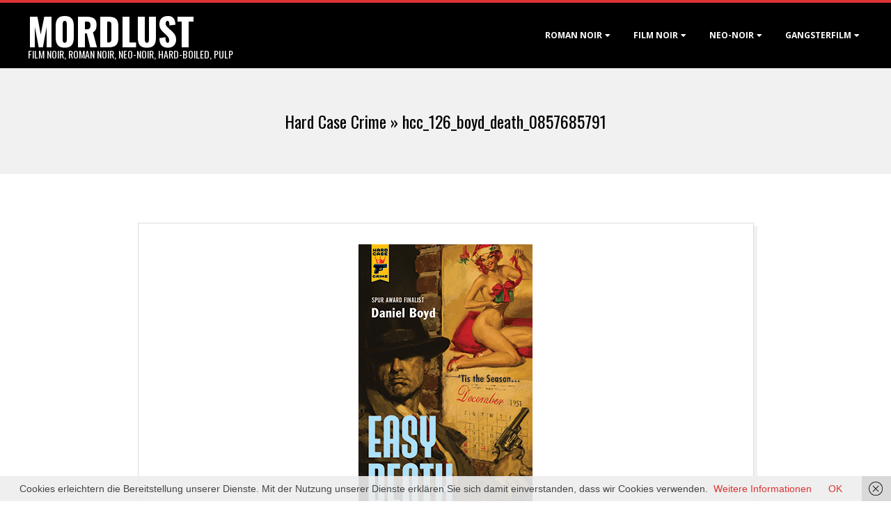

--- FILE ---
content_type: text/html; charset=UTF-8
request_url: https://www.mordlust.de/roman-noir/noir-reihen/hard-case-crime/hcc_126_boyd_death_0857685791/
body_size: 14308
content:
<!DOCTYPE html>
<html lang="de" class="no-js">

<head>
<meta charset="UTF-8" />
<meta http-equiv="X-UA-Compatible" content="IE=edge,chrome=1"> <!-- Enable IE Highest available mode (compatibility mode); users with GCF will have page rendered using Google Chrome Frame -->
<meta name='robots' content='index, follow, max-image-preview:large, max-snippet:-1, max-video-preview:-1' />
<meta name="HandheldFriendly" content="True">
<meta name="MobileOptimized" content="767">
<meta name="viewport" content="width=device-width, initial-scale=1.0">
<meta name="template" content="Dispatch Premium 4.12.1" />

	<!-- This site is optimized with the Yoast SEO plugin v26.7 - https://yoast.com/wordpress/plugins/seo/ -->
	<title>hcc_126_boyd_death_0857685791 - mordlust</title>
	<link rel="canonical" href="https://www.mordlust.de/roman-noir/noir-reihen/hard-case-crime/hcc_126_boyd_death_0857685791/" />
	<meta property="og:locale" content="de_DE" />
	<meta property="og:type" content="article" />
	<meta property="og:title" content="hcc_126_boyd_death_0857685791 - mordlust" />
	<meta property="og:description" content="Weiter" />
	<meta property="og:url" content="https://www.mordlust.de/roman-noir/noir-reihen/hard-case-crime/hcc_126_boyd_death_0857685791/" />
	<meta property="og:site_name" content="mordlust" />
	<meta property="og:image" content="https://www.mordlust.de/roman-noir/noir-reihen/hard-case-crime/hcc_126_boyd_death_0857685791" />
	<meta property="og:image:width" content="250" />
	<meta property="og:image:height" content="400" />
	<meta property="og:image:type" content="image/jpeg" />
	<meta name="twitter:card" content="summary_large_image" />
	<script type="application/ld+json" class="yoast-schema-graph">{"@context":"https://schema.org","@graph":[{"@type":"WebPage","@id":"https://www.mordlust.de/roman-noir/noir-reihen/hard-case-crime/hcc_126_boyd_death_0857685791/","url":"https://www.mordlust.de/roman-noir/noir-reihen/hard-case-crime/hcc_126_boyd_death_0857685791/","name":"hcc_126_boyd_death_0857685791 - mordlust","isPartOf":{"@id":"https://www.mordlust.de/#website"},"primaryImageOfPage":{"@id":"https://www.mordlust.de/roman-noir/noir-reihen/hard-case-crime/hcc_126_boyd_death_0857685791/#primaryimage"},"image":{"@id":"https://www.mordlust.de/roman-noir/noir-reihen/hard-case-crime/hcc_126_boyd_death_0857685791/#primaryimage"},"thumbnailUrl":"https://www.mordlust.de/wp-content/uploads/2019/06/hcc_126_boyd_death_0857685791.jpg","datePublished":"2019-06-09T19:51:34+00:00","breadcrumb":{"@id":"https://www.mordlust.de/roman-noir/noir-reihen/hard-case-crime/hcc_126_boyd_death_0857685791/#breadcrumb"},"inLanguage":"de","potentialAction":[{"@type":"ReadAction","target":["https://www.mordlust.de/roman-noir/noir-reihen/hard-case-crime/hcc_126_boyd_death_0857685791/"]}]},{"@type":"ImageObject","inLanguage":"de","@id":"https://www.mordlust.de/roman-noir/noir-reihen/hard-case-crime/hcc_126_boyd_death_0857685791/#primaryimage","url":"https://www.mordlust.de/wp-content/uploads/2019/06/hcc_126_boyd_death_0857685791.jpg","contentUrl":"https://www.mordlust.de/wp-content/uploads/2019/06/hcc_126_boyd_death_0857685791.jpg","width":250,"height":400},{"@type":"BreadcrumbList","@id":"https://www.mordlust.de/roman-noir/noir-reihen/hard-case-crime/hcc_126_boyd_death_0857685791/#breadcrumb","itemListElement":[{"@type":"ListItem","position":1,"name":"Startseite","item":"https://www.mordlust.de/"},{"@type":"ListItem","position":2,"name":"Roman noir","item":"https://www.mordlust.de/roman-noir/"},{"@type":"ListItem","position":3,"name":"Noir-Reihen","item":"https://www.mordlust.de/roman-noir/noir-reihen/"},{"@type":"ListItem","position":4,"name":"Hard Case Crime","item":"https://www.mordlust.de/roman-noir/noir-reihen/hard-case-crime/"},{"@type":"ListItem","position":5,"name":"hcc_126_boyd_death_0857685791"}]},{"@type":"WebSite","@id":"https://www.mordlust.de/#website","url":"https://www.mordlust.de/","name":"mordlust","description":"Film noir, Roman noir, Neo-Noir, Hard-boiled, Pulp","potentialAction":[{"@type":"SearchAction","target":{"@type":"EntryPoint","urlTemplate":"https://www.mordlust.de/?s={search_term_string}"},"query-input":{"@type":"PropertyValueSpecification","valueRequired":true,"valueName":"search_term_string"}}],"inLanguage":"de"}]}</script>
	<!-- / Yoast SEO plugin. -->


<link rel='dns-prefetch' href='//www.mordlust.de' />
<link rel='dns-prefetch' href='//fonts.googleapis.com' />
<link rel="alternate" type="application/rss+xml" title="mordlust &raquo; Feed" href="https://www.mordlust.de/feed/" />
<link rel="alternate" type="application/rss+xml" title="mordlust &raquo; Kommentar-Feed" href="https://www.mordlust.de/comments/feed/" />
<link rel="alternate" type="application/rss+xml" title="mordlust &raquo; hcc_126_boyd_death_0857685791-Kommentar-Feed" href="https://www.mordlust.de/roman-noir/noir-reihen/hard-case-crime/hcc_126_boyd_death_0857685791/feed/" />
<link rel="pingback" href="https://www.mordlust.de/xmlrpc.php" />
<link rel="profile" href="https://gmpg.org/xfn/11" />
<link rel="alternate" title="oEmbed (JSON)" type="application/json+oembed" href="https://www.mordlust.de/wp-json/oembed/1.0/embed?url=https%3A%2F%2Fwww.mordlust.de%2Froman-noir%2Fnoir-reihen%2Fhard-case-crime%2Fhcc_126_boyd_death_0857685791%2F" />
<link rel="alternate" title="oEmbed (XML)" type="text/xml+oembed" href="https://www.mordlust.de/wp-json/oembed/1.0/embed?url=https%3A%2F%2Fwww.mordlust.de%2Froman-noir%2Fnoir-reihen%2Fhard-case-crime%2Fhcc_126_boyd_death_0857685791%2F&#038;format=xml" />
<link rel="preload" href="https://www.mordlust.de/wp-content/themes/dispatch-premium/hoot/css/webfonts/fa-solid-900.woff2" as="font" crossorigin="anonymous">
<link rel="preload" href="https://www.mordlust.de/wp-content/themes/dispatch-premium/hoot/css/webfonts/fa-regular-400.woff2" as="font" crossorigin="anonymous">
<link rel="preload" href="https://www.mordlust.de/wp-content/themes/dispatch-premium/hoot/css/webfonts/fa-brands-400.woff2" as="font" crossorigin="anonymous">
<style id='wp-img-auto-sizes-contain-inline-css'>
img:is([sizes=auto i],[sizes^="auto," i]){contain-intrinsic-size:3000px 1500px}
/*# sourceURL=wp-img-auto-sizes-contain-inline-css */
</style>
<style id='wp-block-library-inline-css'>
:root{--wp-block-synced-color:#7a00df;--wp-block-synced-color--rgb:122,0,223;--wp-bound-block-color:var(--wp-block-synced-color);--wp-editor-canvas-background:#ddd;--wp-admin-theme-color:#007cba;--wp-admin-theme-color--rgb:0,124,186;--wp-admin-theme-color-darker-10:#006ba1;--wp-admin-theme-color-darker-10--rgb:0,107,160.5;--wp-admin-theme-color-darker-20:#005a87;--wp-admin-theme-color-darker-20--rgb:0,90,135;--wp-admin-border-width-focus:2px}@media (min-resolution:192dpi){:root{--wp-admin-border-width-focus:1.5px}}.wp-element-button{cursor:pointer}:root .has-very-light-gray-background-color{background-color:#eee}:root .has-very-dark-gray-background-color{background-color:#313131}:root .has-very-light-gray-color{color:#eee}:root .has-very-dark-gray-color{color:#313131}:root .has-vivid-green-cyan-to-vivid-cyan-blue-gradient-background{background:linear-gradient(135deg,#00d084,#0693e3)}:root .has-purple-crush-gradient-background{background:linear-gradient(135deg,#34e2e4,#4721fb 50%,#ab1dfe)}:root .has-hazy-dawn-gradient-background{background:linear-gradient(135deg,#faaca8,#dad0ec)}:root .has-subdued-olive-gradient-background{background:linear-gradient(135deg,#fafae1,#67a671)}:root .has-atomic-cream-gradient-background{background:linear-gradient(135deg,#fdd79a,#004a59)}:root .has-nightshade-gradient-background{background:linear-gradient(135deg,#330968,#31cdcf)}:root .has-midnight-gradient-background{background:linear-gradient(135deg,#020381,#2874fc)}:root{--wp--preset--font-size--normal:16px;--wp--preset--font-size--huge:42px}.has-regular-font-size{font-size:1em}.has-larger-font-size{font-size:2.625em}.has-normal-font-size{font-size:var(--wp--preset--font-size--normal)}.has-huge-font-size{font-size:var(--wp--preset--font-size--huge)}.has-text-align-center{text-align:center}.has-text-align-left{text-align:left}.has-text-align-right{text-align:right}.has-fit-text{white-space:nowrap!important}#end-resizable-editor-section{display:none}.aligncenter{clear:both}.items-justified-left{justify-content:flex-start}.items-justified-center{justify-content:center}.items-justified-right{justify-content:flex-end}.items-justified-space-between{justify-content:space-between}.screen-reader-text{border:0;clip-path:inset(50%);height:1px;margin:-1px;overflow:hidden;padding:0;position:absolute;width:1px;word-wrap:normal!important}.screen-reader-text:focus{background-color:#ddd;clip-path:none;color:#444;display:block;font-size:1em;height:auto;left:5px;line-height:normal;padding:15px 23px 14px;text-decoration:none;top:5px;width:auto;z-index:100000}html :where(.has-border-color){border-style:solid}html :where([style*=border-top-color]){border-top-style:solid}html :where([style*=border-right-color]){border-right-style:solid}html :where([style*=border-bottom-color]){border-bottom-style:solid}html :where([style*=border-left-color]){border-left-style:solid}html :where([style*=border-width]){border-style:solid}html :where([style*=border-top-width]){border-top-style:solid}html :where([style*=border-right-width]){border-right-style:solid}html :where([style*=border-bottom-width]){border-bottom-style:solid}html :where([style*=border-left-width]){border-left-style:solid}html :where(img[class*=wp-image-]){height:auto;max-width:100%}:where(figure){margin:0 0 1em}html :where(.is-position-sticky){--wp-admin--admin-bar--position-offset:var(--wp-admin--admin-bar--height,0px)}@media screen and (max-width:600px){html :where(.is-position-sticky){--wp-admin--admin-bar--position-offset:0px}}

/*# sourceURL=wp-block-library-inline-css */
</style><style id='global-styles-inline-css'>
:root{--wp--preset--aspect-ratio--square: 1;--wp--preset--aspect-ratio--4-3: 4/3;--wp--preset--aspect-ratio--3-4: 3/4;--wp--preset--aspect-ratio--3-2: 3/2;--wp--preset--aspect-ratio--2-3: 2/3;--wp--preset--aspect-ratio--16-9: 16/9;--wp--preset--aspect-ratio--9-16: 9/16;--wp--preset--color--black: #000000;--wp--preset--color--cyan-bluish-gray: #abb8c3;--wp--preset--color--white: #ffffff;--wp--preset--color--pale-pink: #f78da7;--wp--preset--color--vivid-red: #cf2e2e;--wp--preset--color--luminous-vivid-orange: #ff6900;--wp--preset--color--luminous-vivid-amber: #fcb900;--wp--preset--color--light-green-cyan: #7bdcb5;--wp--preset--color--vivid-green-cyan: #00d084;--wp--preset--color--pale-cyan-blue: #8ed1fc;--wp--preset--color--vivid-cyan-blue: #0693e3;--wp--preset--color--vivid-purple: #9b51e0;--wp--preset--color--accent: #dd3333;--wp--preset--color--accent-font: #ffffff;--wp--preset--gradient--vivid-cyan-blue-to-vivid-purple: linear-gradient(135deg,rgb(6,147,227) 0%,rgb(155,81,224) 100%);--wp--preset--gradient--light-green-cyan-to-vivid-green-cyan: linear-gradient(135deg,rgb(122,220,180) 0%,rgb(0,208,130) 100%);--wp--preset--gradient--luminous-vivid-amber-to-luminous-vivid-orange: linear-gradient(135deg,rgb(252,185,0) 0%,rgb(255,105,0) 100%);--wp--preset--gradient--luminous-vivid-orange-to-vivid-red: linear-gradient(135deg,rgb(255,105,0) 0%,rgb(207,46,46) 100%);--wp--preset--gradient--very-light-gray-to-cyan-bluish-gray: linear-gradient(135deg,rgb(238,238,238) 0%,rgb(169,184,195) 100%);--wp--preset--gradient--cool-to-warm-spectrum: linear-gradient(135deg,rgb(74,234,220) 0%,rgb(151,120,209) 20%,rgb(207,42,186) 40%,rgb(238,44,130) 60%,rgb(251,105,98) 80%,rgb(254,248,76) 100%);--wp--preset--gradient--blush-light-purple: linear-gradient(135deg,rgb(255,206,236) 0%,rgb(152,150,240) 100%);--wp--preset--gradient--blush-bordeaux: linear-gradient(135deg,rgb(254,205,165) 0%,rgb(254,45,45) 50%,rgb(107,0,62) 100%);--wp--preset--gradient--luminous-dusk: linear-gradient(135deg,rgb(255,203,112) 0%,rgb(199,81,192) 50%,rgb(65,88,208) 100%);--wp--preset--gradient--pale-ocean: linear-gradient(135deg,rgb(255,245,203) 0%,rgb(182,227,212) 50%,rgb(51,167,181) 100%);--wp--preset--gradient--electric-grass: linear-gradient(135deg,rgb(202,248,128) 0%,rgb(113,206,126) 100%);--wp--preset--gradient--midnight: linear-gradient(135deg,rgb(2,3,129) 0%,rgb(40,116,252) 100%);--wp--preset--font-size--small: 13px;--wp--preset--font-size--medium: 20px;--wp--preset--font-size--large: 36px;--wp--preset--font-size--x-large: 42px;--wp--preset--spacing--20: 0.44rem;--wp--preset--spacing--30: 0.67rem;--wp--preset--spacing--40: 1rem;--wp--preset--spacing--50: 1.5rem;--wp--preset--spacing--60: 2.25rem;--wp--preset--spacing--70: 3.38rem;--wp--preset--spacing--80: 5.06rem;--wp--preset--shadow--natural: 6px 6px 9px rgba(0, 0, 0, 0.2);--wp--preset--shadow--deep: 12px 12px 50px rgba(0, 0, 0, 0.4);--wp--preset--shadow--sharp: 6px 6px 0px rgba(0, 0, 0, 0.2);--wp--preset--shadow--outlined: 6px 6px 0px -3px rgb(255, 255, 255), 6px 6px rgb(0, 0, 0);--wp--preset--shadow--crisp: 6px 6px 0px rgb(0, 0, 0);}:where(.is-layout-flex){gap: 0.5em;}:where(.is-layout-grid){gap: 0.5em;}body .is-layout-flex{display: flex;}.is-layout-flex{flex-wrap: wrap;align-items: center;}.is-layout-flex > :is(*, div){margin: 0;}body .is-layout-grid{display: grid;}.is-layout-grid > :is(*, div){margin: 0;}:where(.wp-block-columns.is-layout-flex){gap: 2em;}:where(.wp-block-columns.is-layout-grid){gap: 2em;}:where(.wp-block-post-template.is-layout-flex){gap: 1.25em;}:where(.wp-block-post-template.is-layout-grid){gap: 1.25em;}.has-black-color{color: var(--wp--preset--color--black) !important;}.has-cyan-bluish-gray-color{color: var(--wp--preset--color--cyan-bluish-gray) !important;}.has-white-color{color: var(--wp--preset--color--white) !important;}.has-pale-pink-color{color: var(--wp--preset--color--pale-pink) !important;}.has-vivid-red-color{color: var(--wp--preset--color--vivid-red) !important;}.has-luminous-vivid-orange-color{color: var(--wp--preset--color--luminous-vivid-orange) !important;}.has-luminous-vivid-amber-color{color: var(--wp--preset--color--luminous-vivid-amber) !important;}.has-light-green-cyan-color{color: var(--wp--preset--color--light-green-cyan) !important;}.has-vivid-green-cyan-color{color: var(--wp--preset--color--vivid-green-cyan) !important;}.has-pale-cyan-blue-color{color: var(--wp--preset--color--pale-cyan-blue) !important;}.has-vivid-cyan-blue-color{color: var(--wp--preset--color--vivid-cyan-blue) !important;}.has-vivid-purple-color{color: var(--wp--preset--color--vivid-purple) !important;}.has-black-background-color{background-color: var(--wp--preset--color--black) !important;}.has-cyan-bluish-gray-background-color{background-color: var(--wp--preset--color--cyan-bluish-gray) !important;}.has-white-background-color{background-color: var(--wp--preset--color--white) !important;}.has-pale-pink-background-color{background-color: var(--wp--preset--color--pale-pink) !important;}.has-vivid-red-background-color{background-color: var(--wp--preset--color--vivid-red) !important;}.has-luminous-vivid-orange-background-color{background-color: var(--wp--preset--color--luminous-vivid-orange) !important;}.has-luminous-vivid-amber-background-color{background-color: var(--wp--preset--color--luminous-vivid-amber) !important;}.has-light-green-cyan-background-color{background-color: var(--wp--preset--color--light-green-cyan) !important;}.has-vivid-green-cyan-background-color{background-color: var(--wp--preset--color--vivid-green-cyan) !important;}.has-pale-cyan-blue-background-color{background-color: var(--wp--preset--color--pale-cyan-blue) !important;}.has-vivid-cyan-blue-background-color{background-color: var(--wp--preset--color--vivid-cyan-blue) !important;}.has-vivid-purple-background-color{background-color: var(--wp--preset--color--vivid-purple) !important;}.has-black-border-color{border-color: var(--wp--preset--color--black) !important;}.has-cyan-bluish-gray-border-color{border-color: var(--wp--preset--color--cyan-bluish-gray) !important;}.has-white-border-color{border-color: var(--wp--preset--color--white) !important;}.has-pale-pink-border-color{border-color: var(--wp--preset--color--pale-pink) !important;}.has-vivid-red-border-color{border-color: var(--wp--preset--color--vivid-red) !important;}.has-luminous-vivid-orange-border-color{border-color: var(--wp--preset--color--luminous-vivid-orange) !important;}.has-luminous-vivid-amber-border-color{border-color: var(--wp--preset--color--luminous-vivid-amber) !important;}.has-light-green-cyan-border-color{border-color: var(--wp--preset--color--light-green-cyan) !important;}.has-vivid-green-cyan-border-color{border-color: var(--wp--preset--color--vivid-green-cyan) !important;}.has-pale-cyan-blue-border-color{border-color: var(--wp--preset--color--pale-cyan-blue) !important;}.has-vivid-cyan-blue-border-color{border-color: var(--wp--preset--color--vivid-cyan-blue) !important;}.has-vivid-purple-border-color{border-color: var(--wp--preset--color--vivid-purple) !important;}.has-vivid-cyan-blue-to-vivid-purple-gradient-background{background: var(--wp--preset--gradient--vivid-cyan-blue-to-vivid-purple) !important;}.has-light-green-cyan-to-vivid-green-cyan-gradient-background{background: var(--wp--preset--gradient--light-green-cyan-to-vivid-green-cyan) !important;}.has-luminous-vivid-amber-to-luminous-vivid-orange-gradient-background{background: var(--wp--preset--gradient--luminous-vivid-amber-to-luminous-vivid-orange) !important;}.has-luminous-vivid-orange-to-vivid-red-gradient-background{background: var(--wp--preset--gradient--luminous-vivid-orange-to-vivid-red) !important;}.has-very-light-gray-to-cyan-bluish-gray-gradient-background{background: var(--wp--preset--gradient--very-light-gray-to-cyan-bluish-gray) !important;}.has-cool-to-warm-spectrum-gradient-background{background: var(--wp--preset--gradient--cool-to-warm-spectrum) !important;}.has-blush-light-purple-gradient-background{background: var(--wp--preset--gradient--blush-light-purple) !important;}.has-blush-bordeaux-gradient-background{background: var(--wp--preset--gradient--blush-bordeaux) !important;}.has-luminous-dusk-gradient-background{background: var(--wp--preset--gradient--luminous-dusk) !important;}.has-pale-ocean-gradient-background{background: var(--wp--preset--gradient--pale-ocean) !important;}.has-electric-grass-gradient-background{background: var(--wp--preset--gradient--electric-grass) !important;}.has-midnight-gradient-background{background: var(--wp--preset--gradient--midnight) !important;}.has-small-font-size{font-size: var(--wp--preset--font-size--small) !important;}.has-medium-font-size{font-size: var(--wp--preset--font-size--medium) !important;}.has-large-font-size{font-size: var(--wp--preset--font-size--large) !important;}.has-x-large-font-size{font-size: var(--wp--preset--font-size--x-large) !important;}
/*# sourceURL=global-styles-inline-css */
</style>

<style id='classic-theme-styles-inline-css'>
/*! This file is auto-generated */
.wp-block-button__link{color:#fff;background-color:#32373c;border-radius:9999px;box-shadow:none;text-decoration:none;padding:calc(.667em + 2px) calc(1.333em + 2px);font-size:1.125em}.wp-block-file__button{background:#32373c;color:#fff;text-decoration:none}
/*# sourceURL=/wp-includes/css/classic-themes.min.css */
</style>
<link rel='stylesheet' id='hoot-google-fonts-css' href='//fonts.googleapis.com/css?family=Oswald%3A300%2C400%2C400i%2C500%2C600%2C700%2C700i%2C800%7COpen+Sans%3A300%2C400%2C400i%2C500%2C600%2C700%2C700i%2C800&#038;subset=latin' media='all' />
<link rel='stylesheet' id='lightSlider-css' href='https://www.mordlust.de/wp-content/themes/dispatch-premium/css/lightSlider.css?ver=1.1.0' media='all' />
<link rel='stylesheet' id='gallery-css' href='https://www.mordlust.de/wp-content/themes/dispatch-premium/hoot/css/gallery.css?ver=61022d0509ae12f62204d130b27e9a23' media='all' />
<link rel='stylesheet' id='font-awesome-css' href='https://www.mordlust.de/wp-content/themes/dispatch-premium/hoot/css/font-awesome.css?ver=5.15.4' media='all' />
<link rel='stylesheet' id='lightGallery-css' href='https://www.mordlust.de/wp-content/themes/dispatch-premium/premium/css/lightGallery.css?ver=1.1.4' media='all' />
<link rel='stylesheet' id='easy_table_style-css' href='https://www.mordlust.de/wp-content/plugins/easy-table/themes/default/style.css?ver=1.8' media='all' />
<link rel='stylesheet' id='hoot-style-css' href='https://www.mordlust.de/wp-content/themes/dispatch-premium/style.css?ver=4.12.1' media='all' />
<link rel='stylesheet' id='hoot-wpblocks-css' href='https://www.mordlust.de/wp-content/themes/dispatch-premium/hoot-theme/blocks/wpblocks.css?ver=4.12.1' media='all' />
<style id='hoot-wpblocks-inline-css'>
.hgrid {
	max-width: 1260px;
} 
a {
	color: #dd3333;
} 
.invert-typo, .accent-typo {
	background: #dd3333;
	color: #ffffff;
} 
.invert-typo a, .invert-typo a:hover, .invert-typo h1, .invert-typo h2, .invert-typo h3, .invert-typo h4, .invert-typo h5, .invert-typo h6, .invert-typo .title, .accent-typo a, .accent-typo a:hover, .accent-typo h1, .accent-typo h2, .accent-typo h3, .accent-typo h4, .accent-typo h5, .accent-typo h6, .accent-typo .title {
	color: #ffffff;
} 
input[type="submit"], #submit, .button {
	background: #dd3333;
	color: #ffffff;
} 
input[type="submit"]:hover, #submit:hover, .button:hover, input[type="submit"]:focus, #submit:focus, .button:focus {
	background: #b12929;
	color: #ffffff;
} 
body {
	background-color: #ffffff;
	color: #444444;
	font-size: 14px;
	font-family: "Open Sans", sans-serif;
} 
#page-wrapper {
	border-color: #dd3333;
} 
#topbar-right-inner, #topbar-right-inner input {
	background-color: #ffffff;
	color: #444444;
} 
.site-logo-with-icon #site-title i {
	font-size: 48px;
} 
.site-logo-mixed-image, .site-logo-mixed-image img {
	max-width: 200px;
} 
.lSSlideOuter .lSPager.lSpg > li:hover a, .lSSlideOuter .lSPager.lSpg > li.active a {
	background-color: #dd3333;
} 
#infinite-handle span,.lrm-form a.button, .lrm-form button, .lrm-form button[type=submit], .lrm-form #buddypress input[type=submit], .lrm-form input[type=submit] {
	background: #dd3333;
	color: #ffffff;
} 
.woocommerce nav.woocommerce-pagination ul li a:focus, .woocommerce nav.woocommerce-pagination ul li a:hover {
	color: #dd9933;
} 
h1, h2, h3, h4, h5, h6, .title {
	color: #000000;
	font-size: 24px;
	font-family: "Oswald", sans-serif;
	font-style: normal;
	text-transform: none;
	font-weight: normal;
} 
h1 {
	color: #000000;
	font-size: 30px;
	font-style: normal;
	text-transform: none;
	font-weight: normal;
} 
h2 {
	color: #000000;
	font-size: 26px;
	font-style: normal;
	text-transform: none;
	font-weight: normal;
} 
h4 {
	color: #000000;
	font-size: 22px;
	font-style: normal;
	text-transform: none;
	font-weight: normal;
} 
h5 {
	color: #000000;
	font-size: 20px;
	font-style: normal;
	text-transform: none;
	font-weight: normal;
} 
h6 {
	color: #000000;
	font-size: 18px;
	font-style: normal;
	text-transform: none;
	font-weight: normal;
} 
.titlefont {
	font-family: "Oswald", sans-serif;
} 
.bodyfont-title {
	font-family: "Open Sans", sans-serif;
	font-size: 14px;
} 
blockquote {
	border-color: #dddddd;
	color: #888888;
	font-size: 18px;
} 
a:hover {
	color: #dd9933;
} 
.contrast-typo {
	background: #000000;
	color: #ffffff;
} 
.contrast-typo a, .contrast-typo a:hover, .contrast-typo h1, .contrast-typo h2, .contrast-typo h3, .contrast-typo h4, .contrast-typo h5, .contrast-typo h6, .contrast-typo .title {
	color: #ffffff;
} 
.enforce-typo {
	background: #ffffff;
	color: #444444;
} 
.enforce-typo a, .enforce-typo a:hover, .enforce-typo h1, .enforce-typo h2, .enforce-typo h3, .enforce-typo h4, .enforce-typo h5, .enforce-typo h6, .enforce-typo .title {
	color: #444444;
} 
.enforce-body-font {
	font-family: "Open Sans", sans-serif;
} 
.table-striped tbody tr:nth-child(odd) td, .table-striped tbody tr:nth-child(odd) th {
	background: #f1f1f1;
} 
.gallery, ul.wp-block-gallery {
	border-color: #dddddd;
	background: #f1f1f1;
} 
.gallery .gallery-caption {
	color: #444444;
} 
.wp-caption {
	background: #f1f1f1;
} 
.wp-caption-text, .wp-block-image figcaption {
	border-color: #dddddd;
	color: #444444;
} 
#topbar {
	background: #f1f1f1;
} 
#topbar-left {
	color: #888888;
} 
#topbar .widget-title {
	font-size: 14px;
} 
#header {
	background: #000000;
} 
#site-title {
	color: #ffffff;
	font-size: 54px;
	font-family: "Oswald", sans-serif;
	text-transform: uppercase;
	font-weight: bold;
	font-style: normal;
} 
#site-description {
	opacity: 1;
	color: #ffffff;
	font-size: 14px;
	font-family: "Oswald", sans-serif;
	text-transform: uppercase;
	font-style: normal;
	font-weight: normal;
} 
#menu-primary-items > li a {
	color: #ffffff;
	font-size: 12px;
	font-family: "Open Sans", sans-serif;
	text-transform: uppercase;
	font-weight: bold;
	font-style: normal;
} 
.site-header .hoot-megamenu-icon {
	color: #ffffff;
} 
#menu-primary-items > li ul a, #menu-primary-items ul li:hover > a,.mobilemenu-fixed .menu-toggle {
	color: #ffffff;
	font-size: 12px;
	text-transform: uppercase;
	font-weight: bold;
	font-style: normal;
} 
.sf-menu ul {
	background-color: #000000;
} 
.sf-menu ul li:hover {
	background: #222222;
} 
.menu-toggle {
	background: #222222;
	color: #ffffff;
	font-size: 12px;
	text-transform: uppercase;
	font-weight: bold;
	font-style: normal;
} 
.mobilemenu-fixed .menu-toggle {
	background: #222222;
} 
#loop-meta {
	background-color: #f1f1f1;
} 
.loop-title {
	color: #000000;
	font-size: 24px;
	font-family: "Oswald", sans-serif;
	font-style: normal;
	text-transform: none;
	font-weight: normal;
} 
.entry-byline-block {
	border-color: #888888;
} 
.entry-byline a, .entry-byline a:hover {
	color: #444444;
} 
.entry-content {
	-webkit-box-shadow: 5px 5px 0 0 #f1f1f1;
	-moz-box-shadow: 5px 5px 0 0 #f1f1f1;
	box-shadow: 5px 5px 0 0 #f1f1f1;
	border-color: #dddddd;
} 
#comments-template {
	border-color: #dddddd;
} 
#comments-number {
	font-size: 14px;
} 
.comment li.comment {
	border-color: #dddddd;
} 
.comment-by-author {
	color: #888888;
} 
.comment-meta-block, .comment-edit-link {
	color: #888888;
	border-color: #888888;
} 
.comment.bypostauthor > article {
	background: #f1f1f1;
} 
.comment.bypostauthor + #respond {
	background: #f1f1f1;
} 
.comment-ping {
	border-color: #dddddd;
} 
#reply-title {
	font-size: 14px;
} 
#respond label {
	color: #888888;
} 
.entry-grid {
	-webkit-box-shadow: 5px 5px 0 0 #f1f1f1;
	-moz-box-shadow: 5px 5px 0 0 #f1f1f1;
	box-shadow: 5px 5px 0 0 #f1f1f1;
	border-color: #dddddd;
} 
.entry-grid-content .entry-title {
	font-size: 24px;
} 
.entry-grid .entry-byline {
	color: #888888;
} 
.entry-grid .entry-byline-block a, .entry-grid .entry-byline-block a:hover {
	color: #888888;
} 
.archive-mosaic .entry-title {
	font-size: 18px;
} 
.archive-mosaic .mosaic-sub {
	background: #f1f1f1;
	border-color: #dddddd;
} 
.style-accent, .shortcode-button.style-accent, .style-accentlight {
	background: #dd3333;
	color: #ffffff;
} 
.shortcode-button.style-accent:hover {
	background: #b12929;
	color: #ffffff;
} 
.style-highlight, .style-highlightlight {
	background: #f1f1f1;
} 
.shortcode-toggle-head {
	background: #f1f1f1;
	border-color: #dddddd;
} 
.shortcode-toggle-head:hover, .shortcode-toggle-active {
	background: #dddddd;
} 
.shortcode-toggle-box {
	border-color: #dddddd;
} 
#page-wrapper ul.shortcode-tabset-nav li {
	background: #f1f1f1;
	border-color: #dddddd;
} 
#page-wrapper ul.shortcode-tabset-nav li.current {
	border-bottom-color: #ffffff;
} 
.shortcode-tabset-box {
	border-color: #dddddd;
} 
.widgetized-template-area.area-highlight {
	background: #f1f1f1;
} 
.sidebar {
	color: #444444;
	font-size: 14px;
	font-style: normal;
	text-transform: none;
	font-weight: normal;
} 
.sidebar .widget-title {
	color: #000000;
	font-size: 14px;
	font-family: "Open Sans", sans-serif;
	text-transform: uppercase;
	font-weight: bold;
	font-style: normal;
} 
.widget-title {
	font-size: 18px;
} 
.topborder-line {
	border-color: #dddddd;
} 
.bottomborder-line {
	border-color: #dddddd;
} 
.topborder-shadow:before, .bottomborder-shadow:after {
	background-color: #000000;
} 
.cta-widget-button {
	font-size: 18px;
} 
.content-block-content h4 {
	font-size: 18px;
} 
.content-blocks-style3 .content-block {
	border-color: #dddddd;
} 
.social-icons-icon {
	color: #666666;
	border-color: #dddddd;
} 
.hoot-blogposts .hoot-blogposts-title {
	border-color: #dddddd;
} 
.woocommerce-tabs h1, .woocommerce-tabs h2, .woocommerce-tabs h3, .woocommerce-tabs h4, .woocommerce-tabs h5, .woocommerce-tabs h6,.single-product .upsells.products > h2, .single-product .related.products > h2, .singular-page.woocommerce-cart .cross-sells > h2, .singular-page.woocommerce-cart .cart_totals > h2 {
	color: #000000;
	font-size: 22px;
	font-style: normal;
	text-transform: none;
	font-weight: normal;
} 
.woocommerce div.product .woocommerce-tabs ul.tabs:before, .woocommerce div.product .woocommerce-tabs ul.tabs li {
	border-color: #dddddd;
} 
#sub-footer {
	background-color: #f1f1f1;
	border-color: #dddddd;
} 
.footer {
	background-color: #000000;
	color: #ffffff;
	font-size: 14px;
	font-style: normal;
	text-transform: none;
	font-weight: normal;
} 
.footer h1, .footer h2, .footer h3, .footer h4, .footer h5, .footer h6, .footer .title {
	color: #ffffff;
} 
.footer a, .footer a:hover {
	color: #ffffff;
} 
.footer .widget-title {
	color: #ffffff;
	font-size: 14px;
	font-family: "Open Sans", sans-serif;
	text-transform: uppercase;
	font-weight: bold;
	font-style: normal;
} 
#post-footer {
	background-color: #000000;
	color: #999999;
} 
#post-footer a {
	color: #777777;
} 
:root .has-accent-color,.is-style-outline>.wp-block-button__link:not(.has-text-color), .wp-block-button__link.is-style-outline:not(.has-text-color) {
	color: #dd3333;
} 
:root .has-accent-background-color,.wp-block-button__link,.wp-block-button__link:hover,.wp-block-search__button,.wp-block-search__button:hover, .wp-block-file__button,.wp-block-file__button:hover {
	background: #dd3333;
} 
:root .has-accent-font-color,.wp-block-button__link,.wp-block-button__link:hover,.wp-block-search__button,.wp-block-search__button:hover, .wp-block-file__button,.wp-block-file__button:hover {
	color: #ffffff;
} 
:root .has-accent-font-background-color {
	background: #ffffff;
} 
@media only screen and (max-width: 799px){
#menu-primary-items {
	background: #222222;
} 
#menu-primary-items ul {
	background: #222222;
} 
#menu-primary-items > li a {
	color: #ffffff;
	font-size: 12px;
	text-transform: uppercase;
	font-weight: bold;
} 
.sf-menu a:hover {
	background: #000000;
} 
}
/*# sourceURL=hoot-wpblocks-inline-css */
</style>
<link rel='stylesheet' id='wpgdprc-front-css-css' href='https://www.mordlust.de/wp-content/plugins/wp-gdpr-compliance/Assets/css/front.css?ver=1678009726' media='all' />
<style id='wpgdprc-front-css-inline-css'>
:root{--wp-gdpr--bar--background-color: #000000;--wp-gdpr--bar--color: #ffffff;--wp-gdpr--button--background-color: #000000;--wp-gdpr--button--background-color--darken: #000000;--wp-gdpr--button--color: #ffffff;}
/*# sourceURL=wpgdprc-front-css-inline-css */
</style>
<script src="https://www.mordlust.de/wp-includes/js/jquery/jquery.min.js?ver=3.7.1" id="jquery-core-js"></script>
<script src="https://www.mordlust.de/wp-includes/js/jquery/jquery-migrate.min.js?ver=3.4.1" id="jquery-migrate-js"></script>
<script src="https://www.mordlust.de/wp-content/themes/dispatch-premium/js/modernizr.custom.js?ver=2.8.3" id="modernizr-js"></script>
<script src="https://www.mordlust.de/wp-content/plugins/easy-table/js/easy-table-script.js?ver=1.8" id="easy_table_script-js"></script>
<script id="wpgdprc-front-js-js-extra">
var wpgdprcFront = {"ajaxUrl":"https://www.mordlust.de/wp-admin/admin-ajax.php","ajaxNonce":"bb8ed43bf8","ajaxArg":"security","pluginPrefix":"wpgdprc","blogId":"1","isMultiSite":"","locale":"de_DE","showSignUpModal":"","showFormModal":"","cookieName":"wpgdprc-consent","consentVersion":"","path":"/","prefix":"wpgdprc"};
//# sourceURL=wpgdprc-front-js-js-extra
</script>
<script src="https://www.mordlust.de/wp-content/plugins/wp-gdpr-compliance/Assets/js/front.min.js?ver=1678009726" id="wpgdprc-front-js-js"></script>
<link rel="https://api.w.org/" href="https://www.mordlust.de/wp-json/" /><link rel="alternate" title="JSON" type="application/json" href="https://www.mordlust.de/wp-json/wp/v2/media/4310" /><link rel="EditURI" type="application/rsd+xml" title="RSD" href="https://www.mordlust.de/xmlrpc.php?rsd" />
		<style id="wp-custom-css">
			#empfehlungsliste div {
	border-bottom: 1px solid black;
}

#empfehlungsliste a.title {
font-size: 18px;
	padding-bottom: 0px;
	margin-bottom: 0px;
	display: block;
}


#empfehlungsliste a.more-link {
	padding-top: 0px;
	margin-top: 0px;
	margin-bottom: 10px;
}

.display-posts-listing .listing-item {
	clear: both;
}

.display-posts-listing img {
	float: left;
	margin: 0 10px 10px 0;
}

html {
  font-family: "Trebuchet MS", sans-serif;
  -ms-text-size-adjust: 100%;
  -webkit-text-size-adjust: 100%;
}

/************* Default Typography *************/
body {
  text-align: left;
  font-size: 14px;
  line-height: 2em;
  font-family: Helvetica, Arial, sans-serif;
  font-weight: normal;
  color: #444;
  -webkit-font-smoothing: antialiased;
  /* for better webkit rendering */
  -webkit-text-size-adjust: 100%;
  /* size in percentage at which to display text in Safari on iPhone */
}
/************* Headings *************/
h1,
h2,
h3,
h4,
h5,
h6,
.title {
  line-height: 1.33333333em;
  font-family: "Trebuchet MS", Helvetica, Arial, sans-serif;
  font-weight: normal;
  color: #000;
  margin: 25px 0 15px;
  text-rendering: optimizelegibility;
  -ms-word-wrap: break-word;
  word-wrap: break-word;
}
h1 {
  font-size: 2.14285714em;
}
h2 {
  font-size: 1.85714286em;
}
h3 {
  font-size: 1.71428571em;
}
h4 {
  font-size: 1.57142857em;
}
h5 {
  font-size: 1.42857143em;
}
h6 {
  font-size: 1.28571429em;
}
.title {
  font-size: 1.71428571em;
  color: #000;
}
.title h1,
.title h2,
.title h3,
.title h4,
.title h5,
.title h6 {
  font-size: inherit;
}
.titlefont {
  font-family: "Trebuchet MS", Helvetica, Arial, sans-serif;
  font-weight: normal;
}
.bodyfont-title {
  font-size: 14px;
  font-family: "Trebuchet MS", Helvetica, Arial, sans-serif;
  font-weight: bold;
  font-weight: 800;
}		</style>
		</head>

<body data-rsssl=1 class="wordpress ltr de de-de parent-theme y2026 m01 d20 h23 tuesday logged-out singular singular-attachment singular-attachment-4310 attachment-image attachment-jpeg dispatch" dir="ltr">

	
	<a href="#main" class="screen-reader-text">Skip to content</a>

	<div id="page-wrapper" class=" site-stretch page-wrapper sitewrap-none sidebars0 hoot-cf7-style hoot-mapp-style hoot-jetpack-style">

		
		<header id="header" class="site-header hoot-sticky-header  contrast-typo" role="banner" itemscope="itemscope" itemtype="https://schema.org/WPHeader">
			<div class="hgrid">
				<div class="table hgrid-span-12">
					<div id="branding" class="branding table-cell-mid">
		<div id="site-logo" class="site-logo-text">
			<div id="site-logo-text"><div id="site-title" class="site-title title" itemprop="headline"><a href="https://www.mordlust.de" rel="home"><span class="blogname">mordlust</span></a></div><h2 id="site-description" itemprop="description">Film noir, Roman noir, Neo-Noir, Hard-boiled, Pulp</h2></div><!--logotext-->		</div>
	</div><!-- #branding -->
		<div id="header-aside" class=" header-aside table-cell-mid">
			<div class="screen-reader-text">Primary Navigation Menu</div>
	<nav id="menu-primary" class="menu nav-menu menu-primary mobilemenu-fixed mobilesubmenu-click scrollpointscontainer" role="navigation" aria-label="Primary Navigation Menu" itemscope="itemscope" itemtype="https://schema.org/SiteNavigationElement">
		<a class="menu-toggle" href="#"><span class="menu-toggle-text">Menu</span><i class="fas fa-bars"></i></a>

		<ul id="menu-primary-items" class="menu-items sf-menu menu"><li id="menu-item-17" class="menu-item menu-item-type-post_type menu-item-object-page menu-item-has-children menu-item-17"><a href="https://www.mordlust.de/roman-noir/">Roman noir</a>
<ul class="sub-menu">
	<li id="menu-item-1617" class="menu-item menu-item-type-post_type menu-item-object-page menu-item-1617"><a href="https://www.mordlust.de/roman-noir/rezensionen-roman/">Rezensionen</a></li>
	<li id="menu-item-99" class="menu-item menu-item-type-post_type menu-item-object-page menu-item-99"><a href="https://www.mordlust.de/roman-noir/pulp-magazine/">Pulp-Magazine</a></li>
	<li id="menu-item-98" class="menu-item menu-item-type-post_type menu-item-object-page menu-item-98"><a href="https://www.mordlust.de/roman-noir/paperpack-originale/">Paperpack-Originale</a></li>
	<li id="menu-item-57" class="menu-item menu-item-type-post_type menu-item-object-page menu-item-has-children menu-item-57"><a href="https://www.mordlust.de/roman-noir/autoren/">Autoren</a>
	<ul class="sub-menu">
		<li id="menu-item-63" class="menu-item menu-item-type-post_type menu-item-object-page menu-item-has-children menu-item-63"><a href="https://www.mordlust.de/roman-noir/autoren/autoren-a-c/">Autoren A – C</a>
		<ul class="sub-menu">
			<li id="menu-item-2531" class="menu-item menu-item-type-post_type menu-item-object-page menu-item-2531"><a href="https://www.mordlust.de/megan-abbott/">Abbott, Megan</a></li>
			<li id="menu-item-2538" class="menu-item menu-item-type-post_type menu-item-object-page menu-item-2538"><a href="https://www.mordlust.de/richard-aleas/">Aleas, Richard</a></li>
			<li id="menu-item-2576" class="menu-item menu-item-type-post_type menu-item-object-page menu-item-2576"><a href="https://www.mordlust.de/jean-amila/">Amila, Jean</a></li>
			<li id="menu-item-2557" class="menu-item menu-item-type-post_type menu-item-object-page menu-item-2557"><a href="https://www.mordlust.de/ray-banks/">Banks, Ray</a></li>
			<li id="menu-item-2563" class="menu-item menu-item-type-post_type menu-item-object-page menu-item-2563"><a href="https://www.mordlust.de/lawrence-block/">Block, Lawrence</a></li>
			<li id="menu-item-2573" class="menu-item menu-item-type-post_type menu-item-object-page menu-item-2573"><a href="https://www.mordlust.de/gil-brewer/">Brewer, Gil</a></li>
			<li id="menu-item-2578" class="menu-item menu-item-type-post_type menu-item-object-page menu-item-2578"><a href="https://www.mordlust.de/carter-brown/">Brown, Carter</a></li>
			<li id="menu-item-2582" class="menu-item menu-item-type-post_type menu-item-object-page menu-item-2582"><a href="https://www.mordlust.de/ken-bruen/">Bruen, Ken</a></li>
			<li id="menu-item-2585" class="menu-item menu-item-type-post_type menu-item-object-page menu-item-2585"><a href="https://www.mordlust.de/edward-bunker/">Bunker, Edward</a></li>
			<li id="menu-item-2589" class="menu-item menu-item-type-post_type menu-item-object-page menu-item-2589"><a href="https://www.mordlust.de/myron-buennagel/">Bünnagel, Myron</a></li>
			<li id="menu-item-2595" class="menu-item menu-item-type-post_type menu-item-object-page menu-item-2595"><a href="https://www.mordlust.de/w-r-burnett/">Burnett, W.R.</a></li>
			<li id="menu-item-2599" class="menu-item menu-item-type-post_type menu-item-object-page menu-item-2599"><a href="https://www.mordlust.de/james-m-cain/">Cain, James M.</a></li>
			<li id="menu-item-2605" class="menu-item menu-item-type-post_type menu-item-object-page menu-item-2605"><a href="https://www.mordlust.de/paul-cain/">Cain, Paul</a></li>
			<li id="menu-item-2610" class="menu-item menu-item-type-post_type menu-item-object-page menu-item-2610"><a href="https://www.mordlust.de/raymond-chandler/">Chandler, Raymond</a></li>
			<li id="menu-item-2615" class="menu-item menu-item-type-post_type menu-item-object-page menu-item-2615"><a href="https://www.mordlust.de/james-hadley-chase/">Chase, James H.</a></li>
			<li id="menu-item-3515" class="menu-item menu-item-type-post_type menu-item-object-page menu-item-3515"><a href="https://www.mordlust.de/peter-cheyney/">Cheyney, Peter</a></li>
			<li id="menu-item-2621" class="menu-item menu-item-type-post_type menu-item-object-page menu-item-2621"><a href="https://www.mordlust.de/max-allan-collins/">Collins, Max A.</a></li>
			<li id="menu-item-2625" class="menu-item menu-item-type-post_type menu-item-object-page menu-item-2625"><a href="https://www.mordlust.de/martin-compart/">Compart, Martin</a></li>
			<li id="menu-item-2634" class="menu-item menu-item-type-post_type menu-item-object-page menu-item-2634"><a href="https://www.mordlust.de/james-crumley/">Crumley, James</a></li>
		</ul>
</li>
		<li id="menu-item-62" class="menu-item menu-item-type-post_type menu-item-object-page menu-item-has-children menu-item-62"><a href="https://www.mordlust.de/roman-noir/autoren/autoren-d-g/">Autoren D – G</a>
		<ul class="sub-menu">
			<li id="menu-item-2637" class="menu-item menu-item-type-post_type menu-item-object-page menu-item-2637"><a href="https://www.mordlust.de/garry-disher/">Disher, Garry</a></li>
			<li id="menu-item-2642" class="menu-item menu-item-type-post_type menu-item-object-page menu-item-2642"><a href="https://www.mordlust.de/david-dodge/">Dodge, David</a></li>
			<li id="menu-item-2645" class="menu-item menu-item-type-post_type menu-item-object-page menu-item-2645"><a href="https://www.mordlust.de/james-ellroy/">Ellroy, James</a></li>
			<li id="menu-item-2649" class="menu-item menu-item-type-post_type menu-item-object-page menu-item-2649"><a href="https://www.mordlust.de/christa-faust/">Faust, Christa</a></li>
			<li id="menu-item-2652" class="menu-item menu-item-type-post_type menu-item-object-page menu-item-2652"><a href="https://www.mordlust.de/g-g-fickling/">Fickling, G. G.</a></li>
			<li id="menu-item-2656" class="menu-item menu-item-type-post_type menu-item-object-page menu-item-2656"><a href="https://www.mordlust.de/steve-fisher/">Fisher, Steve</a></li>
			<li id="menu-item-2660" class="menu-item menu-item-type-post_type menu-item-object-page menu-item-2660"><a href="https://www.mordlust.de/fletcher-flora/">Flora, Fletcher</a></li>
			<li id="menu-item-2669" class="menu-item menu-item-type-post_type menu-item-object-page menu-item-2669"><a href="https://www.mordlust.de/erle-stanley-gardner/">Gardner, E. S.</a></li>
			<li id="menu-item-2678" class="menu-item menu-item-type-post_type menu-item-object-page menu-item-2678"><a href="https://www.mordlust.de/jonathan-gash/">Gash, Jonathan</a></li>
			<li id="menu-item-2682" class="menu-item menu-item-type-post_type menu-item-object-page menu-item-2682"><a href="https://www.mordlust.de/david-goodis/">Goodis, David</a></li>
			<li id="menu-item-2686" class="menu-item menu-item-type-post_type menu-item-object-page menu-item-2686"><a href="https://www.mordlust.de/allan-guthrie/">Guthrie, Allan</a></li>
		</ul>
</li>
		<li id="menu-item-61" class="menu-item menu-item-type-post_type menu-item-object-page menu-item-has-children menu-item-61"><a href="https://www.mordlust.de/roman-noir/autoren/autoren-h-l/">Autoren H – L</a>
		<ul class="sub-menu">
			<li id="menu-item-2690" class="menu-item menu-item-type-post_type menu-item-object-page menu-item-2690"><a href="https://www.mordlust.de/brett-halliday/">Halliday, Brett</a></li>
			<li id="menu-item-2695" class="menu-item menu-item-type-post_type menu-item-object-page menu-item-2695"><a href="https://www.mordlust.de/donald-hamilton/">Hamilton, Donald</a></li>
			<li id="menu-item-2701" class="menu-item menu-item-type-post_type menu-item-object-page menu-item-2701"><a href="https://www.mordlust.de/dashiell-hammett/">Hammett, Dashiell</a></li>
			<li id="menu-item-2709" class="menu-item menu-item-type-post_type menu-item-object-page menu-item-2709"><a href="https://www.mordlust.de/andre-helena/">Héléna, André</a></li>
			<li id="menu-item-2713" class="menu-item menu-item-type-post_type menu-item-object-page menu-item-2713"><a href="https://www.mordlust.de/vicki-hendricks/">Hendricks, Vicki</a></li>
			<li id="menu-item-2718" class="menu-item menu-item-type-post_type menu-item-object-page menu-item-2718"><a href="https://www.mordlust.de/chester-himes/">Himes, Chester</a></li>
			<li id="menu-item-2723" class="menu-item menu-item-type-post_type menu-item-object-page menu-item-2723"><a href="https://www.mordlust.de/dorothy-b-hughes/">Hughes, Dorothy B.</a></li>
			<li id="menu-item-2726" class="menu-item menu-item-type-post_type menu-item-object-page menu-item-2726"><a href="https://www.mordlust.de/russell-james/">James, Russell</a></li>
			<li id="menu-item-2729" class="menu-item menu-item-type-post_type menu-item-object-page menu-item-2729"><a href="https://www.mordlust.de/henry-kane/">Kane, Henry</a></li>
			<li id="menu-item-2735" class="menu-item menu-item-type-post_type menu-item-object-page menu-item-2735"><a href="https://www.mordlust.de/day-keene/">Keene, Day</a></li>
			<li id="menu-item-2738" class="menu-item menu-item-type-post_type menu-item-object-page menu-item-2738"><a href="https://www.mordlust.de/joe-r-lansdale/">Lansdale, Joe R.</a></li>
			<li id="menu-item-2746" class="menu-item menu-item-type-post_type menu-item-object-page menu-item-2746"><a href="https://www.mordlust.de/jonathan-latimer/">Latimer, Jonathan</a></li>
			<li id="menu-item-2751" class="menu-item menu-item-type-post_type menu-item-object-page menu-item-2751"><a href="https://www.mordlust.de/michael-lewin/">Lewin, Michael</a></li>
			<li id="menu-item-2756" class="menu-item menu-item-type-post_type menu-item-object-page menu-item-2756"><a href="https://www.mordlust.de/ted-lewis/">Lewis, Ted</a></li>
		</ul>
</li>
		<li id="menu-item-60" class="menu-item menu-item-type-post_type menu-item-object-page menu-item-has-children menu-item-60"><a href="https://www.mordlust.de/roman-noir/autoren/autoren-m-q/">Autoren M – Q</a>
		<ul class="sub-menu">
			<li id="menu-item-2763" class="menu-item menu-item-type-post_type menu-item-object-page menu-item-2763"><a href="https://www.mordlust.de/john-d-macdonald/">MacDonald, John D.</a></li>
			<li id="menu-item-2773" class="menu-item menu-item-type-post_type menu-item-object-page menu-item-2773"><a href="https://www.mordlust.de/ross-macdonald/">Macdonald, Ross</a></li>
			<li id="menu-item-2781" class="menu-item menu-item-type-post_type menu-item-object-page menu-item-2781"><a href="https://www.mordlust.de/leo-malet/">Malet, Léo</a></li>
			<li id="menu-item-2785" class="menu-item menu-item-type-post_type menu-item-object-page menu-item-2785"><a href="https://www.mordlust.de/jean-patrick-manchette/">Manchette, Jean-Patrick</a></li>
			<li id="menu-item-2788" class="menu-item menu-item-type-post_type menu-item-object-page menu-item-2788"><a href="https://www.mordlust.de/dan-j-marlowe/">Marlowe, Dan J.</a></li>
			<li id="menu-item-2791" class="menu-item menu-item-type-post_type menu-item-object-page menu-item-2791"><a href="https://www.mordlust.de/stephen-marlowe/">Marlowe, Stephen</a></li>
			<li id="menu-item-2794" class="menu-item menu-item-type-post_type menu-item-object-page menu-item-2794"><a href="https://www.mordlust.de/whit-masterson/">Masterson, Whit</a></li>
			<li id="menu-item-2798" class="menu-item menu-item-type-post_type menu-item-object-page menu-item-2798"><a href="https://www.mordlust.de/horace-mccoy/">McCoy, Horace</a></li>
			<li id="menu-item-2802" class="menu-item menu-item-type-post_type menu-item-object-page menu-item-2802"><a href="https://www.mordlust.de/william-p-mcgivern/">McGivern, William P.</a></li>
			<li id="menu-item-2806" class="menu-item menu-item-type-post_type menu-item-object-page menu-item-2806"><a href="https://www.mordlust.de/eddie-muller/">Muller, Eddie</a></li>
			<li id="menu-item-3053" class="menu-item menu-item-type-post_type menu-item-object-page menu-item-3053"><a href="https://www.mordlust.de/milton-k-ozaki/">Ozaki, Milton K.</a></li>
			<li id="menu-item-2809" class="menu-item menu-item-type-post_type menu-item-object-page menu-item-2809"><a href="https://www.mordlust.de/robert-b-parker/">Parker, Robert B.</a></li>
			<li id="menu-item-2815" class="menu-item menu-item-type-post_type menu-item-object-page menu-item-2815"><a href="https://www.mordlust.de/george-p-pelecanos/">Pelecanos, George P.</a></li>
			<li id="menu-item-2818" class="menu-item menu-item-type-post_type menu-item-object-page menu-item-2818"><a href="https://www.mordlust.de/scott-phillips/">Phillips, Scott</a></li>
			<li id="menu-item-2824" class="menu-item menu-item-type-post_type menu-item-object-page menu-item-2824"><a href="https://www.mordlust.de/jean-bernard-pouy/">Pouy, Jean-Bernard</a></li>
			<li id="menu-item-2828" class="menu-item menu-item-type-post_type menu-item-object-page menu-item-2828"><a href="https://www.mordlust.de/richard-p-powell/">Powell, Richard P.</a></li>
			<li id="menu-item-2833" class="menu-item menu-item-type-post_type menu-item-object-page menu-item-2833"><a href="https://www.mordlust.de/richard-s-prather/">Prather, Richard S.</a></li>
		</ul>
</li>
		<li id="menu-item-59" class="menu-item menu-item-type-post_type menu-item-object-page menu-item-has-children menu-item-59"><a href="https://www.mordlust.de/roman-noir/autoren/autoren-r-t/">Autoren R – T</a>
		<ul class="sub-menu">
			<li id="menu-item-2837" class="menu-item menu-item-type-post_type menu-item-object-page menu-item-2837"><a href="https://www.mordlust.de/peter-rabe/">Rabe, Peter</a></li>
			<li id="menu-item-2841" class="menu-item menu-item-type-post_type menu-item-object-page menu-item-2841"><a href="https://www.mordlust.de/derek-raymond/">Raymond, Derek</a></li>
			<li id="menu-item-2844" class="menu-item menu-item-type-post_type menu-item-object-page menu-item-2844"><a href="https://www.mordlust.de/john-ridley/">Ridley, John</a></li>
			<li id="menu-item-2848" class="menu-item menu-item-type-post_type menu-item-object-page menu-item-2848"><a href="https://www.mordlust.de/james-sallis/">Sallis, James</a></li>
			<li id="menu-item-2851" class="menu-item menu-item-type-post_type menu-item-object-page menu-item-2851"><a href="https://www.mordlust.de/douglas-sanderson/">Sanderson, Douglas</a></li>
			<li id="menu-item-2854" class="menu-item menu-item-type-post_type menu-item-object-page menu-item-2854"><a href="https://www.mordlust.de/mickey-spillane/">Spillane, Mickey</a></li>
			<li id="menu-item-2858" class="menu-item menu-item-type-post_type menu-item-object-page menu-item-2858"><a href="https://www.mordlust.de/jason-starr/">Starr, Jason</a></li>
			<li id="menu-item-2861" class="menu-item menu-item-type-post_type menu-item-object-page menu-item-2861"><a href="https://www.mordlust.de/jim-thompson/">Thompson, Jim</a></li>
			<li id="menu-item-2871" class="menu-item menu-item-type-post_type menu-item-object-page menu-item-2871"><a href="https://www.mordlust.de/ernest-tidyman/">Tidyman, Ernest</a></li>
			<li id="menu-item-2874" class="menu-item menu-item-type-post_type menu-item-object-page menu-item-2874"><a href="https://www.mordlust.de/nick-tosches/">Tosches, Nick</a></li>
			<li id="menu-item-2877" class="menu-item menu-item-type-post_type menu-item-object-page menu-item-2877"><a href="https://www.mordlust.de/armitage-trail/">Trail, Armitage</a></li>
		</ul>
</li>
		<li id="menu-item-58" class="menu-item menu-item-type-post_type menu-item-object-page menu-item-has-children menu-item-58"><a href="https://www.mordlust.de/roman-noir/autoren/autoren-u-z/">Autoren U – Z</a>
		<ul class="sub-menu">
			<li id="menu-item-2880" class="menu-item menu-item-type-post_type menu-item-object-page menu-item-2880"><a href="https://www.mordlust.de/donald-e-westlake-richard-stark/">Westlake, Donald E.</a></li>
			<li id="menu-item-2889" class="menu-item menu-item-type-post_type menu-item-object-page menu-item-2889"><a href="https://www.mordlust.de/lionel-white/">White, Lionel</a></li>
			<li id="menu-item-2892" class="menu-item menu-item-type-post_type menu-item-object-page menu-item-2892"><a href="https://www.mordlust.de/raoul-whitfield/">Whitfield, Raoul</a></li>
			<li id="menu-item-2897" class="menu-item menu-item-type-post_type menu-item-object-page menu-item-2897"><a href="https://www.mordlust.de/harry-whittington/">Whittington, Harry</a></li>
			<li id="menu-item-2900" class="menu-item menu-item-type-post_type menu-item-object-page menu-item-2900"><a href="https://www.mordlust.de/charles-willeford/">Willeford, Charles</a></li>
			<li id="menu-item-2904" class="menu-item menu-item-type-post_type menu-item-object-page menu-item-2904"><a href="https://www.mordlust.de/charles-williams/">Williams, Charles</a></li>
			<li id="menu-item-2908" class="menu-item menu-item-type-post_type menu-item-object-page menu-item-2908"><a href="https://www.mordlust.de/charlie-williams/">Williams, Charlie</a></li>
			<li id="menu-item-2912" class="menu-item menu-item-type-post_type menu-item-object-page menu-item-2912"><a href="https://www.mordlust.de/daniel-woodrell/">Woodrell, Daniel</a></li>
			<li id="menu-item-2916" class="menu-item menu-item-type-post_type menu-item-object-page menu-item-2916"><a href="https://www.mordlust.de/cornell-woolrich/">Woolrich, Cornell</a></li>
		</ul>
</li>
	</ul>
</li>
	<li id="menu-item-92" class="menu-item menu-item-type-post_type menu-item-object-page menu-item-has-children menu-item-92"><a href="https://www.mordlust.de/roman-noir/noir-reihen/">Noir-Reihen</a>
	<ul class="sub-menu">
		<li id="menu-item-93" class="menu-item menu-item-type-post_type menu-item-object-page menu-item-93"><a href="https://www.mordlust.de/roman-noir/noir-reihen/dumont-noir/">DuMont Noir</a></li>
		<li id="menu-item-94" class="menu-item menu-item-type-post_type menu-item-object-page menu-item-94"><a href="https://www.mordlust.de/roman-noir/noir-reihen/hard-case-crime/">Hard Case Crime</a></li>
		<li id="menu-item-95" class="menu-item menu-item-type-post_type menu-item-object-page menu-item-95"><a href="https://www.mordlust.de/roman-noir/noir-reihen/pulp-master/">Pulp Master</a></li>
		<li id="menu-item-96" class="menu-item menu-item-type-post_type menu-item-object-page menu-item-96"><a href="https://www.mordlust.de/roman-noir/noir-reihen/schwarze-serie/">Schwarze Serie Bastei</a></li>
		<li id="menu-item-97" class="menu-item menu-item-type-post_type menu-item-object-page menu-item-97"><a href="https://www.mordlust.de/roman-noir/noir-reihen/serie-in-schwarz/">Serie in Schwarz</a></li>
	</ul>
</li>
	<li id="menu-item-100" class="menu-item menu-item-type-post_type menu-item-object-page menu-item-100"><a href="https://www.mordlust.de/roman-noir/sekundaerliteratur/">Sekundärliteratur</a></li>
	<li id="menu-item-778" class="menu-item menu-item-type-post_type menu-item-object-page menu-item-778"><a href="https://www.mordlust.de/roman-noir/true-crime/">True Crime</a></li>
</ul>
</li>
<li id="menu-item-21" class="menu-item menu-item-type-post_type menu-item-object-page menu-item-has-children menu-item-21"><a href="https://www.mordlust.de/film-noir/">Film noir</a>
<ul class="sub-menu">
	<li id="menu-item-24" class="menu-item menu-item-type-post_type menu-item-object-page menu-item-24"><a href="https://www.mordlust.de/film-noir/filmografie-film-noir/">Filmografie</a></li>
	<li id="menu-item-170" class="menu-item menu-item-type-post_type menu-item-object-page menu-item-170"><a href="https://www.mordlust.de/film-noir/rezensionen-film-noir/">Rezensionen</a></li>
	<li id="menu-item-33" class="menu-item menu-item-type-post_type menu-item-object-page menu-item-33"><a href="https://www.mordlust.de/film-noir/sekundaerliteratur-film-noir/">Sekundärliteratur</a></li>
</ul>
</li>
<li id="menu-item-653" class="menu-item menu-item-type-post_type menu-item-object-page menu-item-has-children menu-item-653"><a href="https://www.mordlust.de/neo-noir/">Neo-Noir</a>
<ul class="sub-menu">
	<li id="menu-item-654" class="menu-item menu-item-type-post_type menu-item-object-page menu-item-654"><a href="https://www.mordlust.de/neo-noir/rezensionen-neo-noir/">Rezensionen</a></li>
</ul>
</li>
<li id="menu-item-27" class="menu-item menu-item-type-post_type menu-item-object-page menu-item-has-children menu-item-27"><a href="https://www.mordlust.de/gangsterfilm/">Gangsterfilm</a>
<ul class="sub-menu">
	<li id="menu-item-30" class="menu-item menu-item-type-post_type menu-item-object-page menu-item-30"><a href="https://www.mordlust.de/gangsterfilm/filmografie-gangsterfilm/">Filmografie</a></li>
	<li id="menu-item-640" class="menu-item menu-item-type-post_type menu-item-object-page menu-item-640"><a href="https://www.mordlust.de/gangsterfilm/rezensionen-gangsterfilm/">Rezensionen</a></li>
</ul>
</li>
</ul>
	</nav><!-- #menu-primary -->
		</div>
					</div>
			</div>
		</header><!-- #header -->

		<div id="main" class=" main">
			

				<div id="loop-meta" class="loop-meta-wrap pageheader-bg-default">
					<div class="hgrid">

						<div class="loop-meta  hgrid-span-12" itemscope="itemscope" itemtype="https://schema.org/WebPageElement">
							<div class="entry-header">

																<h1 class="loop-title entry-title" itemprop="headline"><span class="loop-pretitle">Hard Case Crime &raquo; </span>hcc_126_boyd_death_0857685791</h1>

								
							</div><!-- .entry-header -->
						</div><!-- .loop-meta -->

					</div>
				</div>

			
<div class="hgrid main-content-grid">

	
	<main id="content" class="content  hgrid-span-9 no-sidebar layout-none " role="main">

		
			<div id="content-wrap">

				
	<article id="post-4310" class="entry attachment publish author-mordlust-de post-4310 status-inherit" itemscope="itemscope" itemtype="https://schema.org/ImageObject">

		<div class="entry-content" itemprop="text">

						<div class="entry-the-content">
				<img width="250" height="400" src="https://www.mordlust.de/wp-content/uploads/2019/06/hcc_126_boyd_death_0857685791.jpg" class="attachment-full size-full" alt="" decoding="async" fetchpriority="high" srcset="https://www.mordlust.de/wp-content/uploads/2019/06/hcc_126_boyd_death_0857685791.jpg 250w, https://www.mordlust.de/wp-content/uploads/2019/06/hcc_126_boyd_death_0857685791-188x300.jpg 188w" sizes="(max-width: 250px) 100vw, 250px" /><p><a class="more-link" href="https://www.mordlust.de/roman-noir/noir-reihen/hard-case-crime/hcc_126_boyd_death_0857685791/">Weiter</a></p>
			</div>
					</div><!-- .entry-content -->

		<div class="screen-reader-text" itemprop="datePublished" itemtype="https://schema.org/Date">2019-06-09</div>

		
	</article><!-- .entry -->


			</div><!-- #content-wrap -->

			
	</main><!-- #content -->

	
	
</div><!-- .hgrid -->

		</div><!-- #main -->

		
		
			<div id="post-footer" class="hgrid-stretch contrast-typo">
		<div class="hgrid">
			<div class="hgrid-span-12">
				<p class="credit small">
					<a href="/impressum">Impressum | <a href="/datenschutz"> Datenschutz | © 2026 <a href="https://www.mordlust.de">mordlust.de</a> 				</p><!-- .credit -->
			</div>
		</div>
	</div>

	</div><!-- #page-wrapper -->

	<script type="speculationrules">
{"prefetch":[{"source":"document","where":{"and":[{"href_matches":"/*"},{"not":{"href_matches":["/wp-*.php","/wp-admin/*","/wp-content/uploads/*","/wp-content/*","/wp-content/plugins/*","/wp-content/themes/dispatch-premium/*","/*\\?(.+)"]}},{"not":{"selector_matches":"a[rel~=\"nofollow\"]"}},{"not":{"selector_matches":".no-prefetch, .no-prefetch a"}}]},"eagerness":"conservative"}]}
</script>
<a href="#page-wrapper" class="fixed-goto-top waypoints-goto-top "><i class="fas fa-chevron-up"></i></a><script src="https://www.mordlust.de/wp-content/plugins/wf-cookie-consent/js/cookiechoices.min.js?ver=61022d0509ae12f62204d130b27e9a23" id="wf-cookie-consent-cookiechoices-js"></script>
<script src="https://www.mordlust.de/wp-includes/js/hoverIntent.min.js?ver=1.10.2" id="hoverIntent-js"></script>
<script src="https://www.mordlust.de/wp-content/themes/dispatch-premium/js/jquery.superfish.js?ver=1.7.5" id="superfish-js"></script>
<script src="https://www.mordlust.de/wp-content/themes/dispatch-premium/js/jquery.lightSlider.js?ver=1.1.1" id="lightSlider-js"></script>
<script src="https://www.mordlust.de/wp-content/themes/dispatch-premium/js/jquery.fitvids.js?ver=1.1" id="fitvids-js"></script>
<script id="hoot-theme-js-extra">
var hootData = {"lightbox":"enable","lightGallery":"enable","isotope":"enable"};
//# sourceURL=hoot-theme-js-extra
</script>
<script src="https://www.mordlust.de/wp-content/themes/dispatch-premium/js/hoot.theme.js?ver=4.12.1" id="hoot-theme-js"></script>
<script src="https://www.mordlust.de/wp-content/themes/dispatch-premium/premium/js/lightGallery.js?ver=1.1.4" id="lightGallery-js"></script>
<script src="https://www.mordlust.de/wp-content/themes/dispatch-premium/premium/hoot/js/jquery.waypoints.js?ver=4.0.1" id="waypoints-js"></script>
<script src="https://www.mordlust.de/wp-content/themes/dispatch-premium/premium/hoot/js/sticky.js?ver=4.0.1" id="waypoints-sticky-js"></script>
<script id="hoot-scrollpoints-js-extra">
var hootData = {"customScrollerPadding":"50"};
//# sourceURL=hoot-scrollpoints-js-extra
</script>
<script src="https://www.mordlust.de/wp-content/themes/dispatch-premium/premium/hoot/js/scrollpoints.js?ver=2.1.24" id="hoot-scrollpoints-js"></script>
<script src="https://www.mordlust.de/wp-content/themes/dispatch-premium/premium/hoot/js/scroller.js?ver=2.1.24" id="hoot-scroller-js"></script>
<script src="https://www.mordlust.de/wp-includes/js/comment-reply.min.js?ver=61022d0509ae12f62204d130b27e9a23" id="comment-reply-js" async data-wp-strategy="async" fetchpriority="low"></script>
<script src="https://www.mordlust.de/wp-content/themes/dispatch-premium/premium/js/hoot.theme.premium.js?ver=4.12.1" id="hoot-theme-premium-js"></script>
<script type="text/javascript">
	window._wfCookieConsentSettings = {"wf_cookietext":"Cookies erleichtern die Bereitstellung unserer Dienste. Mit der Nutzung unserer Dienste erkl\u00e4ren Sie sich damit einverstanden, dass wir Cookies verwenden.","wf_dismisstext":"OK","wf_linktext":"Weitere Informationen","wf_linkhref":"https:\/\/www.mordlust.de\/datenschutz\/","wf_position":"bottom","language":"de"};
</script>

</body>
</html>